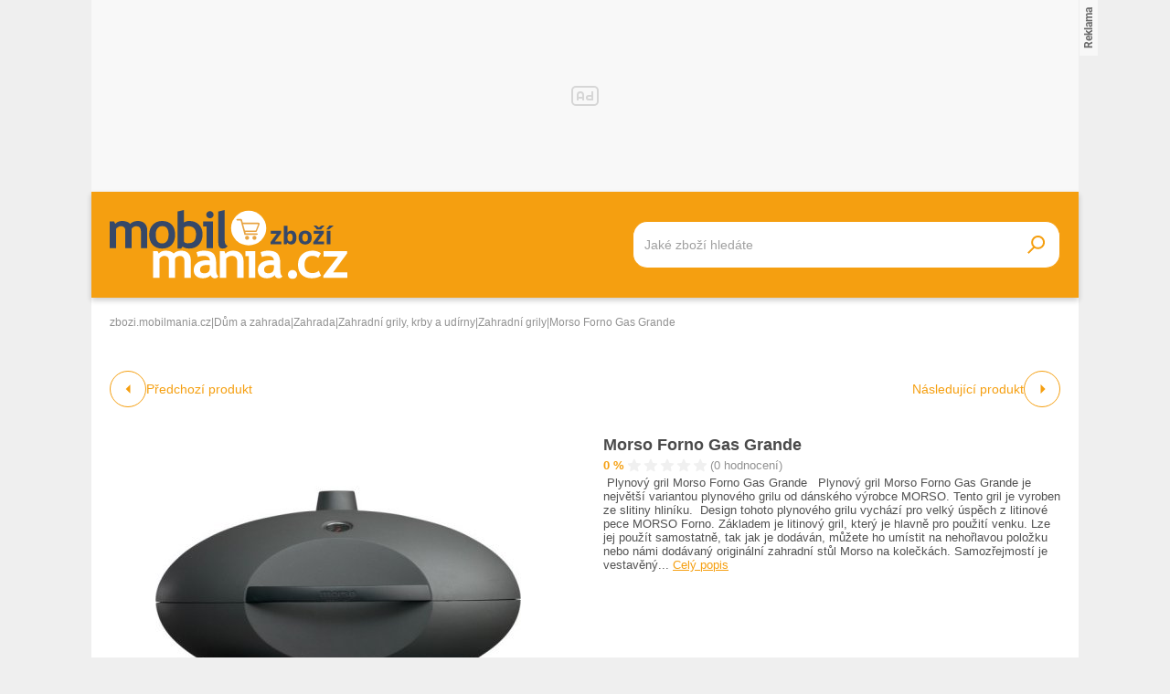

--- FILE ---
content_type: text/html; charset=UTF-8
request_url: https://zbozi.mobilmania.cz/morso-forno-gas-grande-d947100792
body_size: 17398
content:
<!DOCTYPE html>
<html lang="cs">

<head>
    <script>
        window.didomiOnReady = window.didomiOnReady || [];
        window.dataLayer = window.dataLayer || [];
    </script>

    <script>
        window.dataLayer.push(
                {
    "app": {
        "service": {
            "name": "Zboží Mobilmania",
                "environment": "responsive",
                    },
    "systemId": "mobilmania"
    }
}
,
            {"page": {
                    "type": "productDetail",
                    "layoutId": "zbozi_product_2022_10_05"
                }},
            {
                "products": {
                    "category": {"id" : "974|1150|7318|2184" },
                    "_clear": true
                },
            },
                {
    "user": {
    "loginStatus": "anonymous",
        "internal": false
    }
}        );
    </script>

    <script type="application/javascript">
        window.__cncPageDefinition = window.__cncPageDefinition || {};

        window.__cncPageDefinition.browserEngine = 'SSR';

        window.__cncPageDefinition.site = 'zbozi_mobilmania';
        window.__cncPageDefinition.template = 'article';
        window.__cncPageDefinition.webType = 'responsive';
        window.__cncPageDefinition.forceArea = 'ostatni';
        window.__cncPageDefinition.responsiveBreakpoint = 1080;
        window.__cncPageDefinition.keywords = [];
    </script>

        <script id="cnc_cpex_cmp" src="https://cdn.cpex.cz/cmp/v2/cpex-cmp.min.js" async="async"></script>

    <script id="cnc_gpt" src="https://securepubads.g.doubleclick.net/tag/js/gpt.js" async="async"></script>
    <script id="cnc_cpex_prebid_settings" src="//ads.rubiconproject.com/prebid/22918_hledejceny.js" async="async"></script>
    <script id="cnc_wrapper" type="application/javascript" src="//w.cncenter.cz/cnc-wrapper.min.js" async="async"></script>

    <script type="text/javascript">
        var pp_gemius_use_cmp = true;
        var pp_gemius_identifier = 'pyA6FjuNp1PVNUzCGrK23MPJnA4Kk4wjZyIDyCxdPB3.t7';
        // lines below shouldn't be edited
        function gemius_pending(i) { window[i] = window[i] || function() {var x = window[i+'_pdata'] = window[i+'_pdata'] || []; x[x.length]=arguments;};};
        gemius_pending('gemius_hit'); gemius_pending('gemius_event'); gemius_pending('gemius_init'); gemius_pending('pp_gemius_hit'); gemius_pending('pp_gemius_event'); gemius_pending('pp_gemius_init');
        (function(d,t) {try {var gt=d.createElement(t),s=d.getElementsByTagName(t)[0],l='http'+((location.protocol=='https:')?'s':''); gt.setAttribute('async','async');
            gt.setAttribute('defer','defer'); gt.src=l+'://spir.hit.gemius.pl/xgemius.js'; s.parentNode.insertBefore(gt,s);} catch (e) {}})(document,'script');
    </script>

    <script>
                window.didomiOnReady.push(function (Didomi) {
            (function(w,d,s,l,i){w[l]=w[l]||[];w[l].push({'gtm.start':
                    new Date().getTime(),event:'gtm.js'});var f=d.getElementsByTagName(s)[0],
                j=d.createElement(s),dl=l!='dataLayer'?'&l='+l:'';j.async=true;j.src=
                'https://www.googletagmanager.com/gtm.js?id='+i+dl;f.parentNode.insertBefore(j,f);
            })(window,document,'script','dataLayer','GTM-5N9C55');
        });
    </script>

    <meta charset="UTF-8">
    <meta name="viewport" content="width=device-width, initial-scale=1">

    <title>Morso Forno Gas Grande – Zboží Mobilmania</title>

    <link rel="preconnect" href="https://www.googletagmanager.com">
    <link rel="dns-prefetch" href="https://www.googletagmanager.com">

            <link rel="stylesheet" href="/build/product.6a4b0984.css">
    <link rel="stylesheet" href="/build/main.85bdb35a.css">

    
                    <link rel="canonical" href="https://zbozi.mobilmania.cz/morso-forno-gas-grande-d947100792">
        
    
        <link rel="apple-touch-icon" sizes="180x180" href="/favicons/apple-touch-icon.png?v=1">
<link rel="icon" type="image/png" sizes="16x16" href="/favicons/favicon-16x16.ico?v=1">
<link rel="shortcut icon" href="/favicon.ico?v=1">
<meta name="msapplication-TileColor" content="#FFFFFF">
<meta name="application-name" content="Mobilmania.cz">
<meta property="twitter:card" content="summary_large_image">

<meta property="og:title" content="Morso Forno Gas Grande – Zboží Mobilmania">
    <meta property="twitter:title" content="Morso Forno Gas Grande – Zboží Mobilmania">
<meta name="description" content="Na Zboží Mobilmania najdete Morso Forno Gas Grande již od 22 500 Kč. V nabídce máme i další Zahradní grily.">
    <meta property="og:description" content="Na Zboží Mobilmania najdete Morso Forno Gas Grande již od 22 500 Kč. V nabídce máme i další Zahradní grily.">
    <meta property="twitter:description" content="Na Zboží Mobilmania najdete Morso Forno Gas Grande již od 22 500 Kč. V nabídce máme i další Zahradní grily.">
<meta property="og:image" content="https://im9.cz/iR/importprodukt-orig/bbd/bbdc93b6cf6a3d8f0cc757c2459f2646--mm800x800.jpg">
<meta property="twitter:image" content="https://im9.cz/iR/importprodukt-orig/bbd/bbdc93b6cf6a3d8f0cc757c2459f2646--mm800x800.jpg">
<meta property="og:locale" content="cs_CZ">
<meta property="og:type" content="website">
    <meta property="og:url" content="https://zbozi.mobilmania.cz/morso-forno-gas-grande-d947100792">
<meta property="og:site_name" content="Zboží Mobilmania"></head>


<body class=" body-product-detail">
<!-- Google Tag Manager (noscript) -->
<noscript><iframe src="https://www.googletagmanager.com/ns.html?id=GTM-5N9C55" height="0" width="0" style="display:none;visibility:hidden"></iframe></noscript>
<!-- End Google Tag Manager (noscript) -->
<script>
    window.didomiOnReady.push(function (Didomi) {
        window.dataLayer.push({'event': 'page_body'});
        window.dataLayer.push({'event': 'page_ready'});
    });
</script>

<div class="hide-mobile">
    <div id="cnc_branding_creative_wrapper" class="advertising-leaderboard">
    <div class="cnc-ads cnc-ads--leaderboard">
        <div class="cnc-ads__within" id="cnc_leaderboard_1"></div>
    </div>
</div>


</div>

<div class="page-wrapper">

        <header class="page-header js-page-header">
    <div class="page-header__content">
        
        <div class="page-header-basic js-page-header-basic">
            
                        <a class="page-logo page-logo--header" href="/">
    <img class="page-logo__image page-logo__image--1" src="/build/images/style/logo.b4e2f356.svg" alt="Logo Mobilmania.cz">
    <img class="page-logo__image page-logo__image--2" src="/build/images/style/logo-2.bc52fc11.svg" alt="Logo Mobilmania.cz">
    <span class="is-hidden">Titulní strana Zboží Mobilmania</span>
</a>            
            <span class="searchbox-opener js-searchbox-opener"></span>
    
                        <div class="searchbox searchbox--page-header-basic js-product-searchbox">
    <form class="searchbox__form js-sb-form" action="/hledat" method="POST">

        <div class="searchbox__content">

                        
            <div class="searchbox__main">
                <input class="searchbox__entry js-sb-product-search js-sb-product-search-header" type="text" placeholder="Jaké zboží hledáte" name="search" autocomplete="off"
                       data-search-url="/ajax/load-product-suggestions"
                >
                <div class="button button--primary button--medium searchbox__button-2 js-sb-mob-button"></div>
                <div class="searchbox-suggestions js-sb-product-suggestions" style="display: none"></div>
            </div>

        </div>

        <button class="button button--primary button--small searchbox__button js-sb-submit-button">
            <span class="searchbox__button-desc">Vyhledat zboží</span>
        </button>

    </form>

</div>        
        </div>
    
    </div>
</header>
    <div class="page-content js-page-content">

        <div class="group-cover js-group-cover">
                        <div class="group-universal">
    <div class="group-universal__header">
                <a class="page-logo page-logo--group-universal" href="/">
    <img class="page-logo__image page-logo__image--1" src="/build/images/style/logo.b4e2f356.svg" alt="Logo Mobilmania.cz">
    <img class="page-logo__image page-logo__image--2" src="/build/images/style/logo-2.bc52fc11.svg" alt="Logo Mobilmania.cz">
    <span class="is-hidden">Titulní strana Zboží Mobilmania</span>
</a>                <span class="group-universal__button-close js-group-cover-opener"></span>
                <div class="searchbox-2">
    <form class="searchbox-2__form" action="/hledat" method="get">
        <input class="searchbox-2__entry" type="text" placeholder="Jaké zboží hledáte?" name="search">
        <button class="searchbox-2__button">
            <span class="searchbox-2__button-desc">Hledat</span>
        </button>
    </form>
</div>    </div>
    
    <div class="group-universal__content">
                
<nav class="menu-4">
    <div class="menu-4__section">
            </div>
    <div class="menu-4__section">
            </div>
    <div class="menu-4__section">
            </div>
    <div class="menu-4__section">
            </div>
</nav>                <nav class="special-links special-links--group-universal-1">
    </nav>                <nav class="special-links special-links--group-universal-2">
    </nav>    </div>
    
    <div class="group-universal__footer">
                <div class="socials socials--group-universal">
    <strong class="socials__headline">Sledujte nás:</strong>
    <div class="socials__list">
            </div>
</div>                <div class="quick-contact quick-contact--group-universal">
    <a class="quick-contact__link quick-contact__link--email" href="mailto:tip@mobilmania.cz">tip@mobilmania.cz</a>
    |
    <a class="quick-contact__link quick-contact__link--tel" href="tel:724249000">724 249 000</a>
</div>    </div>
</div>        </div>

                <main class="product-detail">
                <div class="inner">
        
        <script type="application/ld+json">{"@context":"https:\/\/schema.org\/","@type":"Product","name":"Morso Forno Gas Grande","description":"Na Zbo\u017e\u00ed Mobilmania najdete Morso Forno Gas Grande ji\u017e od 22 500 K\u010d. V nab\u00eddce m\u00e1me i dal\u0161\u00ed Zahradn\u00ed grily.","offers":{"@type":"AggregateOffer","priceCurrency":"CZK","offerCount":0,"lowPrice":22500,"highPrice":22500,"offers":{"@type":"Offer","url":"https:\/\/zbozi.mobilmania.cz\/morso-forno-gas-grande-d947100792","priceCurrency":"CZK","price":0,"itemCondition":"https:\/\/schema.org\/NewCondition","availability":"https:\/\/schema.org\/SoldOut"}},"image":"https:\/\/im9.cz\/iR\/importprodukt-orig\/bbd\/bbdc93b6cf6a3d8f0cc757c2459f2646--mm1000x1000.jpg"}</script>    
                <div class="gap-element">
            <script type="application/ld+json">{"@context":"https:\/\/schema.org","@type":"BreadcrumbList","itemListElement":[{"@type":"ListItem","position":1,"name":"zbozi.mobilmania.cz","item":"https:\/\/zbozi.mobilmania.cz\/"},{"@type":"ListItem","position":2,"name":"D\u016fm a zahrada","item":"https:\/\/zbozi.mobilmania.cz\/dum-a-zahrada"},{"@type":"ListItem","position":3,"name":"Zahrada","item":"https:\/\/zbozi.mobilmania.cz\/zahrada"},{"@type":"ListItem","position":4,"name":"Zahradn\u00ed grily, krby a ud\u00edrny","item":"https:\/\/zbozi.mobilmania.cz\/zahradni-grily-krby-a-udirny"},{"@type":"ListItem","position":5,"name":"Zahradn\u00ed grily","item":"https:\/\/zbozi.mobilmania.cz\/zahradni-grily"},{"@type":"ListItem","position":5,"name":"Morso Forno Gas Grande"}]}</script><div class="breadcrumbs">
    <a class="breadcrumbs__item breadcrumbs__item--link" href='/'>zbozi.mobilmania.cz</a>
    <span class="breadcrumbs__separator">|</span>
            <a class="breadcrumbs__item breadcrumbs__item--link" href="/dum-a-zahrada">Dům a zahrada</a>
        <span class="breadcrumbs__separator">|</span>
            <a class="breadcrumbs__item breadcrumbs__item--link" href="/zahrada">Zahrada</a>
        <span class="breadcrumbs__separator">|</span>
            <a class="breadcrumbs__item breadcrumbs__item--link" href="/zahradni-grily-krby-a-udirny">Zahradní grily, krby a udírny</a>
        <span class="breadcrumbs__separator">|</span>
            <a class="breadcrumbs__item breadcrumbs__item--link" href="/zahradni-grily">Zahradní grily</a>
        <span class="breadcrumbs__separator">|</span>
                <span class="breadcrumbs__item breadcrumbs__item--last">Morso Forno Gas Grande</span>
    </div>        </div>
    
            <div class="product-detail-navigation">
                    <div class="product-detail-navigation__arrow product-detail-navigation__arrow--prev">
                                                <a class="arrow arrow--prev" href="/d947100792/previous">
    <span class="arrow__icon"></span>
            <span class="arrow__desc">
            Předchozí produkt
        </span>
    </a>                    </div>
                    <div class="product-detail-navigation__arrow product-detail-navigation__arrow--next">
                        <a class="arrow arrow--next" href="/d947100792/next">
    <span class="arrow__icon"></span>
            <span class="arrow__desc">
            Následující produkt
        </span>
    </a>                    </div>
            </div>

        <div class="gap-block">
                        <div class="product-detail-basic">
    <div class="product-detail-basic__block">
                            
        <div class="product-detail-images">
            <div class="product-detail-images__picture">
                                    <a href="javascript:;" data-fancybox-trigger="gallery">
                        <div
    class="picture picture--fit-contain picture--product"
    >
    <img
        class="picture__image"
        src="https://im9.cz/iR/importprodukt-orig/bbd/bbdc93b6cf6a3d8f0cc757c2459f2646--mmf400x400.jpg"
        alt="Morso Forno Gas Grande – Zboží Mobilmania"
        title="Morso Forno Gas Grande – Zboží Mobilmania"
                loading="lazy"
    >
</div>                    </a>
                            </div>

                            <a class="product-detail-images__desc" href="javascript:;" data-fancybox-trigger="gallery">Galerie 1/1</a>
                    </div>
    </div>
    
    <div class="product-detail-basic__block">
        
        <div class="product-detail-basic__part">
            <h1 class="product-detail-basic__headline">
                                    Morso Forno Gas Grande
                            </h1>
            <div class="product-detail-basic__ratings">
                <strong class="product-detail-basic__ratings-percents">0 %</strong>
                <div class="product-detail-basic__rating-stars-wrapper">
                    <div class="rating-stars rating-stars--product-detail-basic">
    <div class="rating-stars__bar" style="background-size: 0% 100%;"></div>
    <div class="rating-stars__cover"></div>
</div>                </div>
                <span class="product-detail-basic__ratings-reviews">(0 hodnocení)</span>
            </div>
        </div>

                            <p class="product-detail-basic__desc">
                 Plynový gril Morso Forno Gas Grande     Plynový gril Morso Forno Gas Grande je největší variantou plynového grilu od dánského výrobce MORSO. Tento gril je vyroben ze slitiny hliníku.  Design tohoto plynového grilu vychází pro velký úspěch z litinové pece MORSO Forno. Základem je litinový gril, který je hlavně pro použití venku. Lze jej použít samostatně, tak jak je dodáván, můžete ho umístit na nehořlavou položku nebo námi dodávaný originální zahradní stůl Morso na kolečkách. Samozřejmostí je vestavěný... <span class="link product-detail-basic__desc-link js-scroll-trigger" data-target="#product_description">Celý popis</span>            </p>
            
                
    </div>
    
</div>        </div>
    
        <div class="wrapper-with-column">
            <div class="wrapper-with-column__block">
    
    
                <div class="gap-block background-light-mobile">
                                                
                                            <div class="gap-element" id="product_description">
                                                        <div class="gap-element-small">
    <h2 class="headline-designed">
    <span class="headline-designed__desc">Popis</span>
</h2></div>

<div class="product-detail-description js-product-detail-description">
    <div class="product-detail-description__content js-product-detail-description-content">
        <div class="product-detail-description__content-body js-product-detail-description-content-body">
             Plynový gril Morso Forno Gas Grande<br />
<br />
 <br />
<br />
Plynový gril Morso Forno Gas Grande je největší variantou plynového grilu od dánského výrobce MORSO. Tento gril je vyroben ze slitiny hliníku.  Design tohoto plynového grilu vychází pro velký úspěch z litinové pece MORSO Forno. Základem je litinový gril, který je hlavně pro použití venku. Lze jej použít samostatně, tak jak je dodáván, můžete ho umístit na nehořlavou položku nebo námi dodávaný originální zahradní stůl Morso na kolečkách. Samozřejmostí je vestavěný teploměr pro snadnou kontrolu grilování po celou dobu, kdy je gril zavřený.  <br />
<br />
 <br />
<br />
 <br />
<br />
Detaily produktu<br />
<br />
 <br />
<br />
Gril:<br />
 hliníková slitina, litina<br />
<br />
Šířka:<br />
 72,6 cm<br />
<br />
Hloubka:<br />
 62,7 cm<br />
<br />
Výška:<br />
 49,2 cm<br />
<br />
Hmotnost:<br />
 26 kg<br />
<br />
Plynový systém<br />
<br />
 <br />
<br />
Výkon:<br />
 7,4 kW ( 2x 2,3 kW, 1x 2,8 kW)<br />
<br />
Spotřeba:<br />
<br />
 G30:538g/h; G31:529g/h<br />
<br />
Zapalování:<br />
 integrované piezo zapalovaní<br />
<br />
Hořáky:<br />
 1x Hlavní kruhový, 2x vedlejší boční<br />
<br />
Průměr trysek:<br />
 0,74 mm / 0,8 mm / 0,74 mm<br />
<br />
Typ plynu<br />
 LPG (propan, butan)<br />
<br />
 <br />
<br />
 <br />
 <br />
 
        </div>
    </div>
    <div class="product-detail-description__show-more js-product-detail-description-show-more">
        <span class="button-show-more js-product-detail-description-show-more-button js-button-show-more" data-alt-text="Zobrazit méně">Zobrazit více</span>    </div>
</div>                        </div>
                            
                                            <div class="gap-element">
                                                        <div class="product-detail-images-2">
                                                                    <div class="product-detail-images-2__picture-wrapper">
                                        <a data-src="https://im9.cz/iR/importprodukt-orig/bbd/bbdc93b6cf6a3d8f0cc757c2459f2646--mm1000x1000.jpg" target="_blank" data-fancybox="gallery">
                                            <div
    class="picture picture--fit-contain picture--product"
    >
    <img
        class="picture__image"
        src="https://im9.cz/iR/importprodukt-orig/bbd/bbdc93b6cf6a3d8f0cc757c2459f2646--mmf150x150.jpg"
        alt="Morso Forno Gas Grande – Zboží Mobilmania"
        title="Morso Forno Gas Grande – Zboží Mobilmania"
                loading="lazy"
    >
</div>                                        </a>
                                    </div>
                                                            </div>
                        </div>
                            
                                                                <div class="gap-element-small">
    <h2 class="headline-designed">
    <span class="headline-designed__desc">Parametry</span>
</h2></div>

<div class="gap-element-small">
    <div class="product-detail-parameters js-product-detail-parameters is-collapsible">
        <div class="product-detail-parameters__content">
            <table class="product-detail-parameters__list">
                                    <tr>
                        <td>Výrobce</td>
                        <td>Morso</td>
                    </tr>
                                    <tr>
                        <td>Typ grilu</td>
                        <td>plynové</td>
                    </tr>
                                    <tr>
                        <td>Výkon</td>
                        <td>7.4 kW</td>
                    </tr>
                                    <tr>
                        <td>Hmotnost</td>
                        <td>26 kg</td>
                    </tr>
                                    <tr>
                        <td>Příkon</td>
                        <td>7400 W</td>
                    </tr>
                                    <tr>
                        <td>Piezo zapalování</td>
                        <td>ano</td>
                    </tr>
                                    <tr>
                        <td>Výška grilu</td>
                        <td>49.2 cm</td>
                    </tr>
                                    <tr>
                        <td>Šířka grilu</td>
                        <td>72.6 cm</td>
                    </tr>
                                    <tr>
                        <td>Hloubka grilu</td>
                        <td>62.7 cm</td>
                    </tr>
                            </table>
        </div>
                    <div class="gap-element-small-spaced-top align-content-center">
                <span class="button-show-more js-show-all-product-detail-parameters js-button-show-more" data-alt-text="Zobrazit méně parametrů">Zobrazit více parametrů</span>            </div>
            </div>
</div>                        
                </div>
        
            </div>
            <div class="wrapper-with-column__block">
            
                <div class="position-sticky-desktop">
                                        <div class="advertising-halfpage gap-element hide-mobile">
    <div class="cnc-ads cnc-ads--halfpage">
        <div class="cnc-ads__within" id="cnc_halfpage_1"></div>
    </div>
</div>

                                    </div>
        
            </div>
        </div>
    
                <div class="hide-desktop">
            <div class="cnc-ads cnc-ads--mobile_rectangle_2">
    <div class="cnc-ads__within" id="cnc_mobile_rectangle_2"></div>
</div>
        </div>
    
                            <div class="gap-block-spaced-bottom">
                <div class="gap-element-small">
    <h2 class="headline-designed">
    <span class="headline-designed__desc">Podobné produkty</span>
</h2></div>

<div class="product-carousel js-product-slider-container">
    <div class="product-carousel__list js-product-slider">
                    <article
    class="product-item" 
        >
    <div class="product-item__content">
        <a class="product-item__link-category" href="/zahradni-grily">Další Zahradní grily</a>
        <h3 class="product-item__headline">
            <a class="product-item__link-name" href="/ninja-og901eu-woodfire-pro-connect-xl-d1268951956">NINJA OG901EU Woodfire Pro Connect XL</a>
        </h3>
        <div class="product-item__ratings">
            <strong class="product-item__ratings-percents">100 %</strong>
            <div class="product-item__ratings-stars-wrapper">
                <div class="rating-stars">
    <div class="rating-stars__bar" style="background-size: 100% 100%;"></div>
    <div class="rating-stars__cover"></div>
</div>            </div>
            <span class="product-item__ratings-reviews">(1 hodnocení)</span>
        </div>
        <a class="product-item__picture-wrapper" href="/ninja-og901eu-woodfire-pro-connect-xl-d1268951956">
                                                    <div
    class="picture picture--fit-contain picture--product"
    >
    <img
        class="picture__image"
        src="https://img-cdn.heureka.group/v1/a71b3ffe-9ebb-4c6e-bc33-b81c132c2f77.jpg?width=400&amp;height=400"
        alt="NINJA OG901EU Woodfire Pro Connect XL – Zboží Mobilmania"
        title="NINJA OG901EU Woodfire Pro Connect XL – Zboží Mobilmania"
                loading="lazy"
    >
</div>        </a>
        <div class="product-item__info">
            <strong class="product-item__price">8 367 - 13 439 Kč</strong>
            <a class="product-item__link-shops" href="/ninja-og901eu-woodfire-pro-connect-xl-d1268951956">v 6 obchodech</a>
        </div>
    </div>
</article>
                    <article
    class="product-item" 
        >
    <div class="product-item__content">
        <a class="product-item__link-category" href="/zahradni-grily">Další Zahradní grily</a>
        <h3 class="product-item__headline">
            <a class="product-item__link-name" href="/g21-california-bbq-premium-line-6390305-d170649983">G21 California BBQ Premium line 6390305</a>
        </h3>
        <div class="product-item__ratings">
            <strong class="product-item__ratings-percents">92 %</strong>
            <div class="product-item__ratings-stars-wrapper">
                <div class="rating-stars">
    <div class="rating-stars__bar" style="background-size: 92% 100%;"></div>
    <div class="rating-stars__cover"></div>
</div>            </div>
            <span class="product-item__ratings-reviews">(144 hodnocení)</span>
        </div>
        <a class="product-item__picture-wrapper" href="/g21-california-bbq-premium-line-6390305-d170649983">
                                                    <div
    class="picture picture--fit-contain picture--product"
    >
    <img
        class="picture__image"
        src="https://img-cdn.heureka.group/v1/b0549cb1-b729-4384-8d50-c3a901feb111.jpg?width=400&amp;height=400"
        alt="G21 California BBQ Premium line 6390305 – Zboží Mobilmania"
        title="G21 California BBQ Premium line 6390305 – Zboží Mobilmania"
                loading="lazy"
    >
</div>        </a>
        <div class="product-item__info">
            <strong class="product-item__price">8 480 - 9 490 Kč</strong>
            <a class="product-item__link-shops" href="/g21-california-bbq-premium-line-6390305-d170649983">v 24 obchodech</a>
        </div>
    </div>
</article>
                    <article
    class="product-item" 
        >
    <div class="product-item__content">
        <a class="product-item__link-category" href="/zahradni-grily">Další Zahradní grily</a>
        <h3 class="product-item__headline">
            <a class="product-item__link-name" href="/campingaz-party-gril-400-2000035499-d849328124">Campingaz Party Gril 400 2000035499</a>
        </h3>
        <div class="product-item__ratings">
            <strong class="product-item__ratings-percents">96 %</strong>
            <div class="product-item__ratings-stars-wrapper">
                <div class="rating-stars">
    <div class="rating-stars__bar" style="background-size: 96% 100%;"></div>
    <div class="rating-stars__cover"></div>
</div>            </div>
            <span class="product-item__ratings-reviews">(44 hodnocení)</span>
        </div>
        <a class="product-item__picture-wrapper" href="/campingaz-party-gril-400-2000035499-d849328124">
                                                    <div
    class="picture picture--fit-contain picture--product"
    >
    <img
        class="picture__image"
        src="https://img-cdn.heureka.group/v1/5aeada00-9478-4a03-80f6-53581381409e.jpg?width=400&amp;height=400"
        alt="Campingaz Party Gril 400 2000035499 – Zboží Mobilmania"
        title="Campingaz Party Gril 400 2000035499 – Zboží Mobilmania"
                loading="lazy"
    >
</div>        </a>
        <div class="product-item__info">
            <strong class="product-item__price">2 535 - 3 809 Kč</strong>
            <a class="product-item__link-shops" href="/campingaz-party-gril-400-2000035499-d849328124">v 28 obchodech</a>
        </div>
    </div>
</article>
                    <article
    class="product-item" 
        >
    <div class="product-item__content">
        <a class="product-item__link-category" href="/zahradni-grily">Další Zahradní grily</a>
        <h3 class="product-item__headline">
            <a class="product-item__link-name" href="/weber-master-touch-gbs-premium-se-e-5775-17401004-cerna-d672546581">Weber Master-Touch GBS Premium SE E-5775 17401004 Černá</a>
        </h3>
        <div class="product-item__ratings">
            <strong class="product-item__ratings-percents">93 %</strong>
            <div class="product-item__ratings-stars-wrapper">
                <div class="rating-stars">
    <div class="rating-stars__bar" style="background-size: 93% 100%;"></div>
    <div class="rating-stars__cover"></div>
</div>            </div>
            <span class="product-item__ratings-reviews">(37 hodnocení)</span>
        </div>
        <a class="product-item__picture-wrapper" href="/weber-master-touch-gbs-premium-se-e-5775-17401004-cerna-d672546581">
                                                    <div
    class="picture picture--fit-contain picture--product"
    >
    <img
        class="picture__image"
        src="https://img-cdn.heureka.group/v1/1efad578-c513-4644-84b8-948abae158d1.jpg?width=400&amp;height=400"
        alt="Weber Master-Touch GBS Premium SE E-5775 17401004 Černá – Zboží Mobilmania"
        title="Weber Master-Touch GBS Premium SE E-5775 17401004 Černá – Zboží Mobilmania"
                loading="lazy"
    >
</div>        </a>
        <div class="product-item__info">
            <strong class="product-item__price">9 990 Kč</strong>
            <a class="product-item__link-shops" href="/weber-master-touch-gbs-premium-se-e-5775-17401004-cerna-d672546581">v 8 obchodech</a>
        </div>
    </div>
</article>
                    <article
    class="product-item" 
        >
    <div class="product-item__content">
        <a class="product-item__link-category" href="/zahradni-grily">Další Zahradní grily</a>
        <h3 class="product-item__headline">
            <a class="product-item__link-name" href="/weber-traveler-d923619262">Weber Traveler</a>
        </h3>
        <div class="product-item__ratings">
            <strong class="product-item__ratings-percents">97 %</strong>
            <div class="product-item__ratings-stars-wrapper">
                <div class="rating-stars">
    <div class="rating-stars__bar" style="background-size: 97% 100%;"></div>
    <div class="rating-stars__cover"></div>
</div>            </div>
            <span class="product-item__ratings-reviews">(6 hodnocení)</span>
        </div>
        <a class="product-item__picture-wrapper" href="/weber-traveler-d923619262">
                                                    <div
    class="picture picture--fit-contain picture--product"
    >
    <img
        class="picture__image"
        src="https://img-cdn.heureka.group/v1/b943a810-37ea-414d-a35f-ceb35afde0a6.jpg?width=400&amp;height=400"
        alt="Weber Traveler – Zboží Mobilmania"
        title="Weber Traveler – Zboží Mobilmania"
                loading="lazy"
    >
</div>        </a>
        <div class="product-item__info">
            <strong class="product-item__price">9 967 - 14 290 Kč</strong>
            <a class="product-item__link-shops" href="/weber-traveler-d923619262">v 19 obchodech</a>
        </div>
    </div>
</article>
                    <article
    class="product-item" 
        >
    <div class="product-item__content">
        <a class="product-item__link-category" href="/zahradni-grily">Další Zahradní grily</a>
        <h3 class="product-item__headline">
            <a class="product-item__link-name" href="/g21-florida-bbq-premium-line-d840784147">G21 Florida BBQ Premium line</a>
        </h3>
        <div class="product-item__ratings">
            <strong class="product-item__ratings-percents">94 %</strong>
            <div class="product-item__ratings-stars-wrapper">
                <div class="rating-stars">
    <div class="rating-stars__bar" style="background-size: 94% 100%;"></div>
    <div class="rating-stars__cover"></div>
</div>            </div>
            <span class="product-item__ratings-reviews">(13 hodnocení)</span>
        </div>
        <a class="product-item__picture-wrapper" href="/g21-florida-bbq-premium-line-d840784147">
                                                    <div
    class="picture picture--fit-contain picture--product"
    >
    <img
        class="picture__image"
        src="https://img-cdn.heureka.group/v1/69aee679-70b7-44db-a0ec-c87db5f9af6a.jpg?width=400&amp;height=400"
        alt="G21 Florida BBQ Premium line – Zboží Mobilmania"
        title="G21 Florida BBQ Premium line – Zboží Mobilmania"
                loading="lazy"
    >
</div>        </a>
        <div class="product-item__info">
            <strong class="product-item__price">19 190 - 21 990 Kč</strong>
            <a class="product-item__link-shops" href="/g21-florida-bbq-premium-line-d840784147">v 24 obchodech</a>
        </div>
    </div>
</article>
                    <article
    class="product-item" 
        >
    <div class="product-item__content">
        <a class="product-item__link-category" href="/zahradni-grily">Další Zahradní grily</a>
        <h3 class="product-item__headline">
            <a class="product-item__link-name" href="/g21-oklahoma-bbq-premium-line-d500301144">G21 Oklahoma BBQ Premium Line</a>
        </h3>
        <div class="product-item__ratings">
            <strong class="product-item__ratings-percents">94 %</strong>
            <div class="product-item__ratings-stars-wrapper">
                <div class="rating-stars">
    <div class="rating-stars__bar" style="background-size: 94% 100%;"></div>
    <div class="rating-stars__cover"></div>
</div>            </div>
            <span class="product-item__ratings-reviews">(56 hodnocení)</span>
        </div>
        <a class="product-item__picture-wrapper" href="/g21-oklahoma-bbq-premium-line-d500301144">
                                                    <div
    class="picture picture--fit-contain picture--product"
    >
    <img
        class="picture__image"
        src="https://img-cdn.heureka.group/v1/b8943c6d-376e-44f5-85fc-3be5b18038ff.jpg?width=400&amp;height=400"
        alt="G21 Oklahoma BBQ Premium Line – Zboží Mobilmania"
        title="G21 Oklahoma BBQ Premium Line – Zboží Mobilmania"
                loading="lazy"
    >
</div>        </a>
        <div class="product-item__info">
            <strong class="product-item__price">6 291 - 7 547 Kč</strong>
            <a class="product-item__link-shops" href="/g21-oklahoma-bbq-premium-line-d500301144">v 30 obchodech</a>
        </div>
    </div>
</article>
                    <article
    class="product-item" 
        >
    <div class="product-item__content">
        <a class="product-item__link-category" href="/zahradni-grily">Další Zahradní grily</a>
        <h3 class="product-item__headline">
            <a class="product-item__link-name" href="/weber-q-1400-dark-grey-d1721676">Weber Q 1400 Dark Grey</a>
        </h3>
        <div class="product-item__ratings">
            <strong class="product-item__ratings-percents">95 %</strong>
            <div class="product-item__ratings-stars-wrapper">
                <div class="rating-stars">
    <div class="rating-stars__bar" style="background-size: 95% 100%;"></div>
    <div class="rating-stars__cover"></div>
</div>            </div>
            <span class="product-item__ratings-reviews">(34 hodnocení)</span>
        </div>
        <a class="product-item__picture-wrapper" href="/weber-q-1400-dark-grey-d1721676">
                                                    <div
    class="picture picture--fit-contain picture--product"
    >
    <img
        class="picture__image"
        src="https://img-cdn.heureka.group/v1/df1a9017-e4a5-4c75-ae69-81eb431a36f7.jpg?width=400&amp;height=400"
        alt="Weber Q 1400 Dark Grey – Zboží Mobilmania"
        title="Weber Q 1400 Dark Grey – Zboží Mobilmania"
                loading="lazy"
    >
</div>        </a>
        <div class="product-item__info">
            <strong class="product-item__price">5 990 - 9 469 Kč</strong>
            <a class="product-item__link-shops" href="/weber-q-1400-dark-grey-d1721676">v 13 obchodech</a>
        </div>
    </div>
</article>
                    <article
    class="product-item" 
        >
    <div class="product-item__content">
        <a class="product-item__link-category" href="/zahradni-grily">Další Zahradní grily</a>
        <h3 class="product-item__headline">
            <a class="product-item__link-name" href="/riwall-pro-rcg-60-d1341870763">Riwall PRO RCG 60</a>
        </h3>
        <div class="product-item__ratings">
            <strong class="product-item__ratings-percents">99 %</strong>
            <div class="product-item__ratings-stars-wrapper">
                <div class="rating-stars">
    <div class="rating-stars__bar" style="background-size: 99% 100%;"></div>
    <div class="rating-stars__cover"></div>
</div>            </div>
            <span class="product-item__ratings-reviews">(7 hodnocení)</span>
        </div>
        <a class="product-item__picture-wrapper" href="/riwall-pro-rcg-60-d1341870763">
                                                    <div
    class="picture picture--fit-contain picture--product"
    >
    <img
        class="picture__image"
        src="https://img-cdn.heureka.group/v1/1b45831f-8349-4ccf-b02b-f9ab156cf2e5.jpg?width=400&amp;height=400"
        alt="Riwall PRO RCG 60 – Zboží Mobilmania"
        title="Riwall PRO RCG 60 – Zboží Mobilmania"
                loading="lazy"
    >
</div>        </a>
        <div class="product-item__info">
            <strong class="product-item__price">3 477 - 3 699 Kč</strong>
            <a class="product-item__link-shops" href="/riwall-pro-rcg-60-d1341870763">v 9 obchodech</a>
        </div>
    </div>
</article>
                    <article
    class="product-item" 
        >
    <div class="product-item__content">
        <a class="product-item__link-category" href="/zahradni-grily">Další Zahradní grily</a>
        <h3 class="product-item__headline">
            <a class="product-item__link-name" href="/weber-performer-gbs-15301004-d82325734">Weber Performer GBS 15301004</a>
        </h3>
        <div class="product-item__ratings">
            <strong class="product-item__ratings-percents">97 %</strong>
            <div class="product-item__ratings-stars-wrapper">
                <div class="rating-stars">
    <div class="rating-stars__bar" style="background-size: 97% 100%;"></div>
    <div class="rating-stars__cover"></div>
</div>            </div>
            <span class="product-item__ratings-reviews">(20 hodnocení)</span>
        </div>
        <a class="product-item__picture-wrapper" href="/weber-performer-gbs-15301004-d82325734">
                                                    <div
    class="picture picture--fit-contain picture--product"
    >
    <img
        class="picture__image"
        src="https://img-cdn.heureka.group/v1/ba228f41-e7f2-40d0-a7dc-aafd60928e0e.jpg?width=400&amp;height=400"
        alt="Weber Performer GBS 15301004 – Zboží Mobilmania"
        title="Weber Performer GBS 15301004 – Zboží Mobilmania"
                loading="lazy"
    >
</div>        </a>
        <div class="product-item__info">
            <strong class="product-item__price">9 999 - 12 490 Kč</strong>
            <a class="product-item__link-shops" href="/weber-performer-gbs-15301004-d82325734">v 9 obchodech</a>
        </div>
    </div>
</article>
            </div>
    <div class="product-carousel__arrows js-product-slider-arrows"></div>
</div>            </div>
            
        <div class="wrapper-with-column">
        
            <div class="wrapper-with-column__block">
            
                            </div>
    
        </div>
            
    </div>

    

<div id="js-restricted-popup"
     data-popup-html="    &lt;div class=&quot;restricted-content-info&quot;&gt;
        &lt;h2 class=&quot;restricted-content-info__headline&quot;&gt;Upozornění&lt;/h2&gt;
        &lt;div class=&quot;restricted-content-info__content&quot;&gt;
            &lt;p&gt;
                &lt;strong&gt;
                    Vstupujete na stránky pro osoby starší 18 let.
                &lt;/strong&gt;
            &lt;/p&gt;
            &lt;p&gt;Stisknutím tlačítka &#039;Vstoupit&#039; potvrzuji, že jsem starší 18 let a nepřipustím, aby ke zde uvedeným datům přistupoval kdokoli nezpůsobilý či nezletilý.&lt;/p&gt;
        &lt;/div&gt;
    &lt;/div&gt;
"
     data-popup-confirm-button-text="Vstoupit"
     data-popup-deny-button-text="Odejít"
     data-adult-cookie-name="mobilmania_adult"
     data-show-popup="">
</div>        </main>

                <div class="hide-mobile">
            <div class="cnc-ads cnc-ads--billboard_bottom">
    <div class="cnc-ads__within" id="cnc_billboard_bottom_1"></div>
</div>

        </div>

                <div class="hide-desktop">
            <div class="cnc-ads cnc-ads--mobile_rectangle_4">
    <div class="cnc-ads__within" id="cnc_mobile_rectangle_4"></div>
</div>

        </div>

    </div>

        <footer class="page-footer">
    <div class="inner">
                <section class="gap-block">
            <h2 class="news-selection-headline news-selection-headline--in-footer">
    <span class="news-selection-headline__desc">VÝBĚR</span>
    <a class="news-selection-headline__link" href="http://www.cncenter.cz" target="_blank" rel="noopener noreferrer">
        <img class="news-selection-headline__image" src="/build/images/style/logo-cnc.bfca2e5f.svg" alt="CNC">
    </a>
</h2>            <div class="news-selection-list">
                    <article class="news-selection-item">
        <h4 class="news-selection-item__headline">Aktuálně</h4>
                    <ul class="news-selection-item__categories-list">
                                    <li class="news-selection-item__categories-item">
                        <a class="news-selection-item__categories-link" href="https://vanoce.blesk.cz">
                            <strong class="news-selection-item__categories-name">Blesk Vánoce</strong>
                        </a>
                    </li>
                                    <li class="news-selection-item__categories-item">
                        <a class="news-selection-item__categories-link" href="https://www.e15.cz/statni-svatky-cr">
                            <strong class="news-selection-item__categories-name">Kalendář svátků 2025</strong>
                        </a>
                    </li>
                                    <li class="news-selection-item__categories-item">
                        <a class="news-selection-item__categories-link" href="https://www.info.cz">
                            <strong class="news-selection-item__categories-name">INFO.cz</strong>
                        </a>
                    </li>
                            </ul>
                            <ul class="news-selection-item__articles-list">
                                    <li class="news-selection-item__articles-item">
                        <a class="news-selection-item__articles-link" href="https://www.blesk.cz/clanek/zpravy-svet/831339/dalsi-nehoda-ve-spanelsku-vlak-narazil-do-zdi-desitky-zranenych.html">Další nehoda ve Španělsku: Vlak narazil do zdi! Desítky zraněných</a>
                    </li>
                                    <li class="news-selection-item__articles-item">
                        <a class="news-selection-item__articles-link" href="https://www.reflex.cz/clanek/komentare/133706/ceny-potravin-letos-prilis-neporostou-zdrazovani-zastavi-levnejsi-energie-a-silna-koruna.html">Ceny potravin letos příliš neporostou. Zdražování zastaví levnější energie a silná koruna</a>
                    </li>
                                    <li class="news-selection-item__articles-item">
                        <a class="news-selection-item__articles-link" href="https://www.blesk.cz/clanek/zpravy-krimi/831261/pohreb-male-miusky-7-mes-sokujici-slova-matky.html">Pohřeb malé Miušky (†7 měs.): Šokující slova matky</a>
                    </li>
                            </ul>
            </article>
    <article class="news-selection-item">
        <h4 class="news-selection-item__headline">Sport</h4>
                    <ul class="news-selection-item__categories-list">
                                    <li class="news-selection-item__categories-item">
                        <a class="news-selection-item__categories-link" href="https://isport.blesk.cz/ms-v-hokeji-2025">
                            <strong class="news-selection-item__categories-name">MS hokej 2025</strong>
                        </a>
                    </li>
                                    <li class="news-selection-item__categories-item">
                        <a class="news-selection-item__categories-link" href="https://isport.blesk.cz/biatlon-program-vysledky">
                            <strong class="news-selection-item__categories-name">Biatlon</strong>
                        </a>
                    </li>
                                    <li class="news-selection-item__categories-item">
                        <a class="news-selection-item__categories-link" href="https://sportovniprogram.cz/liga-mistru-program-skupiny-vysledky">
                            <strong class="news-selection-item__categories-name">Liga mistrů</strong>
                        </a>
                    </li>
                            </ul>
                            <ul class="news-selection-item__articles-list">
                                    <li class="news-selection-item__articles-item">
                        <a class="news-selection-item__articles-link" href="https://isport.blesk.cz/clanek/fotbal-evropske-pohary-liga-mistru/471067/sokujici-prohra-city-v-norsku-inter-arsenal-1-3-golove-radeni-realu-proti-monaku.html">Šokující prohra City v Norsku! Inter - Arsenal 1:3. Gólové řádění Realu proti Monaku</a>
                    </li>
                                    <li class="news-selection-item__articles-item">
                        <a class="news-selection-item__articles-link" href="https://isport.blesk.cz/clanek/hokej-tipsport-extraliga/471097/spartany-po-ztrate-s-hradcem-cekaji-pokuty-tohle-si-nemuzeme-dovolit-rekl-trener.html">Sparťany po ztrátě s Hradcem čekají pokuty. Tohle si nemůžeme dovolit, řekl trenér</a>
                    </li>
                                    <li class="news-selection-item__articles-item">
                        <a class="news-selection-item__articles-link" href="https://isport.blesk.cz/clanek/hokej-tipsport-extraliga/471095/kuriozita-v-plzni-ocelare-obral-ofsajd-dva-na-nikoho-zadrbal-jsem-to-litoval-sikora.html">Kuriozita v Plzni: Oceláře obral ofsajd dva na nikoho. Zadrbal jsem to, litoval Sikora</a>
                    </li>
                            </ul>
            </article>
    <article class="news-selection-item">
        <h4 class="news-selection-item__headline">Móda a krása</h4>
                    <ul class="news-selection-item__categories-list">
                                    <li class="news-selection-item__categories-item">
                        <a class="news-selection-item__categories-link" href="https://prozeny.blesk.cz/jak-zhubnout">
                            <strong class="news-selection-item__categories-name">Jak zhubnout</strong>
                        </a>
                    </li>
                                    <li class="news-selection-item__categories-item">
                        <a class="news-selection-item__categories-link" href="https://www.zeny.cz/clanek/ceEE88kM4Z/oslnive-trendy-nehty-ktere-budou-brzy-hitem">
                            <strong class="news-selection-item__categories-name">Trendy nehty pro jaro 2025</strong>
                        </a>
                    </li>
                                    <li class="news-selection-item__categories-item">
                        <a class="news-selection-item__categories-link" href="https://www.zeny.cz/clanek/ceu5qPMzGl/nejhezci-make-up-trendy-roku-2025-muzete-vyzkouset-uz-na-silvestrovske-party">
                            <strong class="news-selection-item__categories-name">Nové make-up trendy</strong>
                        </a>
                    </li>
                            </ul>
                            <ul class="news-selection-item__articles-list">
                                    <li class="news-selection-item__articles-item">
                        <a class="news-selection-item__articles-link" href="https://www.blesk.cz/clanek/celebrity-svetove-celebrity/830408/rihanna-par-mesicu-po-porodu-poradne-sexy-valentyn.html">Rihanna pár měsíců po porodu: Pořádně sexy Valentýn</a>
                    </li>
                                    <li class="news-selection-item__articles-item">
                        <a class="news-selection-item__articles-link" href="https://www.blesk.cz/clanek/celebrity-serialy-filmy-kino-a-tv/831302/necekany-zvrat-v-bachelorovi-jeden-z-bratru-opustil-show.html">Nečekaný zvrat v Bachelorovi: Jeden z bratrů opustil show!</a>
                    </li>
                                    <li class="news-selection-item__articles-item">
                        <a class="news-selection-item__articles-link" href="https://www.blesk.cz/clanek/celebrity-ceske-celebrity/831327/nejdojemnejsi-moment-koncertu-pro-patrika-hezuckeho-55-syn-oliver-6-mami-tata-je-tu-s-nami.html">Nejdojemnější moment koncertu pro Patrika Hezuckého (†55) - Syn Oliver (6): Mami, táta je tu s námi! </a>
                    </li>
                            </ul>
            </article>
    <article class="news-selection-item">
        <h4 class="news-selection-item__headline">Pro ženy a maminky</h4>
                    <ul class="news-selection-item__categories-list">
                                    <li class="news-selection-item__categories-item">
                        <a class="news-selection-item__categories-link" href="https://www.maminka.cz/clanek/10-nejcastejsich-novorocnich-predsevzeti-jak-realne-je-pro-nas-maminky-je-dodrzet">
                            <strong class="news-selection-item__categories-name">Nejčastější novoroční předsevzetí</strong>
                        </a>
                    </li>
                                    <li class="news-selection-item__categories-item">
                        <a class="news-selection-item__categories-link" href="https://www.maminka.cz/clanek/jak-obleknout-miminko-v-mrazu-zima-kojenec-novorozenec-otuzovani-mraz-fusak">
                            <strong class="news-selection-item__categories-name">Miminko a mráz</strong>
                        </a>
                    </li>
                                    <li class="news-selection-item__categories-item">
                        <a class="news-selection-item__categories-link" href="https://www.maminka.cz/clanek/letni-dovolena-s-rodinou-jak-spravne-vybrat-a-na-co-myslet-abyste-si-ji-uzili-vy-i-deti">
                            <strong class="news-selection-item__categories-name">Jak vybírat letní dovolenou</strong>
                        </a>
                    </li>
                            </ul>
                            <ul class="news-selection-item__articles-list">
                                    <li class="news-selection-item__articles-item">
                        <a class="news-selection-item__articles-link" href="https://www.dama.cz/clanek/vedci-popsali-nove-zenske-erotogenni-zony-i-zony-averze-nejde-jen-o-klitoris-a-bod-g">Vědci přepisují mapu ženského potěšení, popsali nové erotogenní zóny</a>
                    </li>
                                    <li class="news-selection-item__articles-item">
                        <a class="news-selection-item__articles-link" href="https://www.dama.cz/clanek/fotogalerie-polarni-zare-nad-ceskem-podivejte-se-na-nejkrasnejsi-snimky">Fascinující podívaná: Nebe se rozehrálo v barvách polární záře</a>
                    </li>
                                    <li class="news-selection-item__articles-item">
                        <a class="news-selection-item__articles-link" href="https://www.zeny.cz/clanek/cesNxYoDRX-valentyn-jinak-proc-ma-laska-smysl-prave-tehdy-kdyz-ji-necekame-zvenci">Valentýn jinak: proč má láska smysl právě tehdy, když ji nečekáme zvenčí?</a>
                    </li>
                            </ul>
            </article>
    <article class="news-selection-item">
        <h4 class="news-selection-item__headline">Auto-moto</h4>
                    <ul class="news-selection-item__categories-list">
                                    <li class="news-selection-item__categories-item">
                        <a class="news-selection-item__categories-link" href="https://www.auto.cz/alko-kalkulacka">
                            <strong class="news-selection-item__categories-name">Alko-kalkulačka</strong>
                        </a>
                    </li>
                                    <li class="news-selection-item__categories-item">
                        <a class="news-selection-item__categories-link" href="https://www.auto.cz/rallye-dakar/2025">
                            <strong class="news-selection-item__categories-name">Rallye Dakar 2025</strong>
                        </a>
                    </li>
                                    <li class="news-selection-item__categories-item">
                        <a class="news-selection-item__categories-link" href="https://www.autorevue.cz/dalnicni-znamka-2025-cena-kde-koupit-vyjimky-a-jake-hrozi-pokuty">
                            <strong class="news-selection-item__categories-name">Dálniční známka 2025</strong>
                        </a>
                    </li>
                            </ul>
                            <ul class="news-selection-item__articles-list">
                                    <li class="news-selection-item__articles-item">
                        <a class="news-selection-item__articles-link" href="https://f1sport.auto.cz/clanek/binotto-neocekava-ze-ve-ctvrtek-dojde-k-dohode-okolo-kompresniho-pomeru-hleda-se-zpusob-jak-ho-merit-na-trati">Binotto neočekává, že ve čtvrtek dojde k dohodě okolo kompresního poměru. Hledá se způsob, jak ho měřit na trati</a>
                    </li>
                                    <li class="news-selection-item__articles-item">
                        <a class="news-selection-item__articles-link" href="https://f1sport.auto.cz/clanek/audi-predstavilo-zbarveni-sveho-prvniho-monopostu-f1">Audi představilo zbarvení svého prvního monopostu F1</a>
                    </li>
                                    <li class="news-selection-item__articles-item">
                        <a class="news-selection-item__articles-link" href="https://www.auto.cz/xiaomi-su7-prekonalo-rekord-v-dojezdu-za-den-ujelo-pres-4-tisice-km-159708">Xiaomi SU7 překonalo rekord v dojezdu. Za den ujelo přes 4 tisíce km</a>
                    </li>
                            </ul>
            </article>
    <article class="news-selection-item">
        <h4 class="news-selection-item__headline">Věda a technika</h4>
                    <ul class="news-selection-item__categories-list">
                                    <li class="news-selection-item__categories-item">
                        <a class="news-selection-item__categories-link" href="https://mobilmania.zive.cz/clanky/nejlepsi-chytre-hodinky-ktere-si-muzete-koupit/sc-3-a-1361796/default.aspx">
                            <strong class="news-selection-item__categories-name">Nejlepší chytré hodinky</strong>
                        </a>
                    </li>
                                    <li class="news-selection-item__categories-item">
                        <a class="news-selection-item__categories-link" href="https://mobilmania.zive.cz/clanky/nejlepsi-telefony-ktere-si-muzete-koupit/sc-3-a-1337463/default.aspx">
                            <strong class="news-selection-item__categories-name">Nejlepší telefony</strong>
                        </a>
                    </li>
                                    <li class="news-selection-item__categories-item">
                        <a class="news-selection-item__categories-link" href="https://www.zive.cz/clanky/srovnavaci-test-vpn2025/sc-3-a-233736/default.aspx">
                            <strong class="news-selection-item__categories-name">Nejlepší VPN – srovnání</strong>
                        </a>
                    </li>
                            </ul>
                            <ul class="news-selection-item__articles-list">
                                    <li class="news-selection-item__articles-item">
                        <a class="news-selection-item__articles-link" href="https://mobilmania.zive.cz/clanky/smartphony-dosahly-sveho-vrcholu-duvodem-nejsou-jen-technologie-ale-i-ceny/sc-3-a-1364094/default.aspx">Smartphony dosáhly svého vrcholu. Důvodem nejsou jen technologie, ale i ceny</a>
                    </li>
                                    <li class="news-selection-item__articles-item">
                        <a class="news-selection-item__articles-link" href="https://www.zive.cz/clanky/hologram-i-na-vas-stul-ai-dala-novy-impuls-s-animovanymi-avatary-to-zkusi-razer-a-neznama-firma-na-kickstarteru/sc-3-a-239233/default.aspx">Hologram i na váš stůl! AI dala nový impuls, s animovanými avatary to zkusí Razer a neznámá firma na Kickstarteru</a>
                    </li>
                                    <li class="news-selection-item__articles-item">
                        <a class="news-selection-item__articles-link" href="https://doupe.zive.cz/15-skvele-hodnocenych-her-z-roku-2025-o-kterych-jste-nejspis-nikdy-neslyseli">15 skvěle hodnocených her z roku 2025, o kterých jste nejspíš nikdy neslyšeli</a>
                    </li>
                            </ul>
            </article>
    <article class="news-selection-item">
        <h4 class="news-selection-item__headline">Ekonomika a byznys</h4>
                    <ul class="news-selection-item__categories-list">
                                    <li class="news-selection-item__categories-item">
                        <a class="news-selection-item__categories-link" href="https://www.e15.cz/danove-priznani">
                            <strong class="news-selection-item__categories-name">Daňové přiznání</strong>
                        </a>
                    </li>
                                    <li class="news-selection-item__categories-item">
                        <a class="news-selection-item__categories-link" href="https://www.e15.cz/zakonik-prace-2024-novela">
                            <strong class="news-selection-item__categories-name">Novela zákoníku práce</strong>
                        </a>
                    </li>
                                    <li class="news-selection-item__categories-item">
                        <a class="news-selection-item__categories-link" href="https://www.nadaceepcg.cz/s/">
                            <strong class="news-selection-item__categories-name">Nadace EPCG</strong>
                        </a>
                    </li>
                            </ul>
                            <ul class="news-selection-item__articles-list">
                                    <li class="news-selection-item__articles-item">
                        <a class="news-selection-item__articles-link" href="https://www.e15.cz/domaci/nejlepsi-ceska-fotografie-vznikla-pod-zemi-zachycuje-hornika-v-koncicim-dole-1430280">Nejlepší česká fotografie vznikla pod zemí. Zachycuje horníka v končícím dole</a>
                    </li>
                                    <li class="news-selection-item__articles-item">
                        <a class="news-selection-item__articles-link" href="https://www.e15.cz/byznys/reality-a-stavebnictvi/namesti-na-strese-garaze-prostor-pred-hotelem-fairmont-dostane-vodni-plochu-i-obyvatelny-kopecek-1430275">Náměstí na střeše garáže. Prostor před hotelem Fairmont dostane vodní plochu i obyvatelný kopeček  </a>
                    </li>
                                    <li class="news-selection-item__articles-item">
                        <a class="news-selection-item__articles-link" href="https://www.e15.cz/investicni-newsletter/trump-strasi-akciove-trhy-i-exportni-byznysy-v-davosu-se-rozhodne-kdo-utrpi-nejvic-1430261">Trump straší akciové trhy i exportní byznysy. V Davosu se rozhodne, kdo utrpí nejvíc</a>
                    </li>
                            </ul>
            </article>
    <article class="news-selection-item">
        <h4 class="news-selection-item__headline">Recepty</h4>
                    <ul class="news-selection-item__categories-list">
                                    <li class="news-selection-item__categories-item">
                        <a class="news-selection-item__categories-link" href="https://magazin.recepty.cz/clanky/recepty-na-polevky-ktere-nikdy-nezklamou-bramboracka-zelnacka-a-cesnecka-696.html">
                            <strong class="news-selection-item__categories-name">Oblíbené zimní polévky</strong>
                        </a>
                    </li>
                                    <li class="news-selection-item__categories-item">
                        <a class="news-selection-item__categories-link" href="https://www.dama.cz/domaci-pekarny">
                            <strong class="news-selection-item__categories-name">Domácí pekárny</strong>
                        </a>
                    </li>
                                    <li class="news-selection-item__categories-item">
                        <a class="news-selection-item__categories-link" href="https://magazin.recepty.cz/jidlo-podle-horoskopu">
                            <strong class="news-selection-item__categories-name">Jídlo podle horoskopu</strong>
                        </a>
                    </li>
                            </ul>
                            <ul class="news-selection-item__articles-list">
                                    <li class="news-selection-item__articles-item">
                        <a class="news-selection-item__articles-link" href="https://magazin.recepty.cz/clanky/prirodni-ozempic-je-hitem-internetu-vyzkousejte-napoj-ktery-vas-zbavi-hladu-i-bez-chemie-2984.html">Přírodní ozempic je hitem internetu: Vyzkoušejte nápoj, který vás zbaví hladu i bez chemie</a>
                    </li>
                                    <li class="news-selection-item__articles-item">
                        <a class="news-selection-item__articles-link" href="https://magazin.recepty.cz/clanky/turecka-vejce-popularni-snidane-ktera-vas-ohromi-jednoduchosti-i-neobvyklou-kombinaci-surovin-2713.html">Turecká vejce: Populární snídaně, která vás ohromí jednoduchostí i neobvyklou kombinací surovin</a>
                    </li>
                                    <li class="news-selection-item__articles-item">
                        <a class="news-selection-item__articles-link" href="https://magazin.recepty.cz/clanky/od-pondeli-do-patku-5-napaditych-veceri-diky-kterym-budete-mit-rychlejsi-metabolismus-2321.html">Od pondělí do pátku: 5 nápaditých večeří, díky kterým budete mít rychlejší metabolismus</a>
                    </li>
                            </ul>
            </article>
    <article class="news-selection-item">
        <h4 class="news-selection-item__headline">Hobby a zábava</h4>
                    <ul class="news-selection-item__categories-list">
                                    <li class="news-selection-item__categories-item">
                        <a class="news-selection-item__categories-link" href="https://tlapky.blesk.cz/">
                            <strong class="news-selection-item__categories-name">BLESK Tlapky</strong>
                        </a>
                    </li>
                                    <li class="news-selection-item__categories-item">
                        <a class="news-selection-item__categories-link" href="https://www.reflex.cz/kategorie/7214/divoky-kacer">
                            <strong class="news-selection-item__categories-name">Divoký kačer</strong>
                        </a>
                    </li>
                                    <li class="news-selection-item__categories-item">
                        <a class="news-selection-item__categories-link" href="https://avmania.zive.cz/nejoblibenejsi-filmy-a-serialy-na-netflixu">
                            <strong class="news-selection-item__categories-name">Netflix filmy a seriály</strong>
                        </a>
                    </li>
                            </ul>
                            <ul class="news-selection-item__articles-list">
                                    <li class="news-selection-item__articles-item">
                        <a class="news-selection-item__articles-link" href="https://www.lideazeme.cz/clanek/lideazeme-cz-aktualne/133806/czech-press-photo-2025-porota-vybrala-fotku-roku-ctenari-laz-ocenili-bintera.html">Czech Press Photo 2025: Porota vybrala fotku roku, čtenáři LaZ ocenili Bintera</a>
                    </li>
                                    <li class="news-selection-item__articles-item">
                        <a class="news-selection-item__articles-link" href="https://www.lideazeme.cz/clanek/lideazeme-cz-zeme-asie/104895/neobycejna-setkani-s-obycejnymi-lidmi-aneb-na-motocyklu-po-nekonecnych-planich-mongolska.html">Neobyčejná setkání s obyčejnými lidmi aneb Na motocyklu po nekonečných pláních Mongolska</a>
                    </li>
                                    <li class="news-selection-item__articles-item">
                        <a class="news-selection-item__articles-link" href="https://www.lideazeme.cz/clanek/lideazeme-cz-aktualne/133783/sykora-konadra-dominuje-ceskym-zahradam-kosu-naopak-rapidne-ubyva.html">Sýkora koňadra dominuje českým zahradám. Kosů naopak rapidně ubývá</a>
                    </li>
                            </ul>
            </article>
    <article class="news-selection-item">
        <h4 class="news-selection-item__headline">Pro generaci Z</h4>
                    <ul class="news-selection-item__categories-list">
                                    <li class="news-selection-item__categories-item">
                        <a class="news-selection-item__categories-link" href="https://heyfomo.cz/tag/inspirace">
                            <strong class="news-selection-item__categories-name">#inspirace</strong>
                        </a>
                    </li>
                                    <li class="news-selection-item__categories-item">
                        <a class="news-selection-item__categories-link" href="https://heyfomo.cz/tag/wellbeing">
                            <strong class="news-selection-item__categories-name">#wellbeing</strong>
                        </a>
                    </li>
                                    <li class="news-selection-item__categories-item">
                        <a class="news-selection-item__categories-link" href="https://heyfomo.cz/tag/news">
                            <strong class="news-selection-item__categories-name">#news</strong>
                        </a>
                    </li>
                            </ul>
                            <ul class="news-selection-item__articles-list">
                                    <li class="news-selection-item__articles-item">
                        <a class="news-selection-item__articles-link" href="https://heyfomo.cz/beckham-family-drama-co-se-to-deje-u-jedne-z-nejikonictejsich-rodin-britanie">Beckham family drama: Co se to děje u jedné z nejikoničtějších rodin Británie?</a>
                    </li>
                                    <li class="news-selection-item__articles-item">
                        <a class="news-selection-item__articles-link" href="https://heyfomo.cz/fashion-news-jennie-a-gracie-abrams-si-hraji-na-schovku-meanwhile-rick-owens-setupnul-vlastni-kissing-booth">FASHION NEWS: Jennie a Gracie Abrams si hrají na schovku, meanwhile Rick Owens setupnul vlastní kissing booth </a>
                    </li>
                                    <li class="news-selection-item__articles-item">
                        <a class="news-selection-item__articles-link" href="https://heyfomo.cz/recenze-game-of-thrones-jsou-vtipne-novy-serial-a-knight-of-the-seven-kingdoms-ma-kompletne-jiny-ton">Recenze: Game of Thrones jsou vtipné?! Nový seriál A Knight of the Seven Kingdoms má kompletně jiný tón</a>
                    </li>
                            </ul>
            </article>
    <article class="news-selection-item">
        <h4 class="news-selection-item__headline">Zdraví</h4>
                    <ul class="news-selection-item__categories-list">
                                    <li class="news-selection-item__categories-item">
                        <a class="news-selection-item__categories-link" href="https://www.mojezdravi.cz/zdravy-zivotni-styl/4-tipy-od-odbornice-jak-zlepsit-imunitu-deti-v-zime-co-koupit-v-lekarne-7539.html">
                            <strong class="news-selection-item__categories-name">Podpořte dětskou imunitu</strong>
                        </a>
                    </li>
                                    <li class="news-selection-item__categories-item">
                        <a class="news-selection-item__categories-link" href="https://www.mojezdravi.cz/zdravy-zivotni-styl/jak-se-zbavit-nachlazeni-po-vzoru-nasich-prababicek-pomohou-vam-borove-sisky-nebo-cibule-7099.html">
                            <strong class="news-selection-item__categories-name">Babské rady proti nachlazení</strong>
                        </a>
                    </li>
                                    <li class="news-selection-item__categories-item">
                        <a class="news-selection-item__categories-link" href="https://www.maminka.cz/clanek/rymovnik-a-jeho-ucinky-na-zdravi-ryma-kasel-bolest-v-krku-rymovnikovy-caj-sirup-mast-nachlazeni-imunita">
                            <strong class="news-selection-item__categories-name">S čím vším pomůže rýmovník</strong>
                        </a>
                    </li>
                            </ul>
                            <ul class="news-selection-item__articles-list">
                                    <li class="news-selection-item__articles-item">
                        <a class="news-selection-item__articles-link" href="https://www.mojezdravi.cz/zdravy-zivotni-styl/panicka-ataka-nebo-infarkt-proc-si-myslite-ze-umirate-a-kdy-volat-lekare-5507.html">Panická ataka, nebo infarkt? Proč si myslíte, že umíráte, a kdy volat lékaře</a>
                    </li>
                                    <li class="news-selection-item__articles-item">
                        <a class="news-selection-item__articles-link" href="https://www.mojezdravi.cz/zdravy-zivotni-styl/proc-jist-grapefruity-zlepsuji-imunitu-snizuji-cholesterol-a-pomahaji-pri-hubnuti-4786.html">Proč jíst grapefruity? Zlepšují imunitu, snižují cholesterol a pomáhají při hubnutí</a>
                    </li>
                                    <li class="news-selection-item__articles-item">
                        <a class="news-selection-item__articles-link" href="https://www.mojezdravi.cz/zdravy-zivotni-styl/potraviny-ktere-pomahaji-pri-zacpe-jak-upravit-jidelnicek-5025.html">Potraviny, které pomáhají při zácpě. Jak upravit jídelníček?</a>
                    </li>
                            </ul>
            </article>
    <article class="news-selection-item">
        <h4 class="news-selection-item__headline">Pro nejmenší</h4>
                    <ul class="news-selection-item__categories-list">
                                    <li class="news-selection-item__categories-item">
                        <a class="news-selection-item__categories-link" href="https://www.abicko.cz/kategorie/3833/mourrisonova-poradna">
                            <strong class="news-selection-item__categories-name">Mourissonova poradna</strong>
                        </a>
                    </li>
                                    <li class="news-selection-item__categories-item">
                        <a class="news-selection-item__categories-link" href="https://www.abicko.cz/kategorie/558/komiksy">
                            <strong class="news-selection-item__categories-name">Komiksy</strong>
                        </a>
                    </li>
                                    <li class="news-selection-item__categories-item">
                        <a class="news-selection-item__categories-link" href="https://www.festivalabc.cz/">
                            <strong class="news-selection-item__categories-name">Festival ABC</strong>
                        </a>
                    </li>
                            </ul>
                            <ul class="news-selection-item__articles-list">
                                    <li class="news-selection-item__articles-item">
                        <a class="news-selection-item__articles-link" href="https://doupe.zive.cz/portal-ma-diky-fanouskum-kompletni-cestinu-dabing-vznikl-bez-pouziti-ai-a-rozumi-si-i-s-rtx-verzi">Portal má díky fanouškům kompletní češtinu. Dabing vznikl bez použití AI a rozumí si i s RTX verzí</a>
                    </li>
                                    <li class="news-selection-item__articles-item">
                        <a class="news-selection-item__articles-link" href="https://doupe.zive.cz/far-cry-3-pobezi-na-konzolich-v-60-fps-ubisoft-pokracuje-ve-vylepsovani-starsich-her-dalsi-budou-nasledovat">Far Cry 3 poběží na konzolích v 60 FPS. Ubisoft pokračuje ve vylepšování starších her, další budou následovat</a>
                    </li>
                                    <li class="news-selection-item__articles-item">
                        <a class="news-selection-item__articles-link" href="https://www.abicko.cz/clanek/precti-si-technika/33002/falesna-zvirata-utoci-na-site-proc-jsou-ai-videa-s-medvedy-a-zraloky-nebezpecna.html">Falešná zvířata útočí na sítě: Proč jsou AI videa s medvědy a žraloky nebezpečná?</a>
                    </li>
                            </ul>
            </article>
    <article class="news-selection-item">
        <h4 class="news-selection-item__headline">Video</h4>
                    <ul class="news-selection-item__categories-list">
                                    <li class="news-selection-item__categories-item">
                        <a class="news-selection-item__categories-link" href="https://www.reflex.cz/kategorie/7220/prostor-x">
                            <strong class="news-selection-item__categories-name">Prostor X</strong>
                        </a>
                    </li>
                                    <li class="news-selection-item__categories-item">
                        <a class="news-selection-item__categories-link" href="https://prozeny.blesk.cz/branky-body-kokoti">
                            <strong class="news-selection-item__categories-name">Branky, body, kokoti</strong>
                        </a>
                    </li>
                                    <li class="news-selection-item__categories-item">
                        <a class="news-selection-item__categories-link" href="https://tv.isport.blesk.cz/fortuna-liga">
                            <strong class="news-selection-item__categories-name">Fortuna liga</strong>
                        </a>
                    </li>
                            </ul>
                            <ul class="news-selection-item__articles-list">
                                    <li class="news-selection-item__articles-item">
                        <a class="news-selection-item__articles-link" href="https://tv.isport.blesk.cz/video/9725749/nabaleni-fotbaliste-barcelony-se-v-edenu-chystaji-na-zapas-se-slavii.html">Nabalení fotbalisté Barcelony se v Edenu chystají na zápas se Slavií</a>
                    </li>
                                    <li class="news-selection-item__articles-item">
                        <a class="news-selection-item__articles-link" href="https://tv.isport.blesk.cz/video/9725761/skvely-start-manasove-halovou-sezonu-zahajila-narodnim-rekordem.html">Skvělý start Maňasové! Halovou sezonu zahájila národním rekordem</a>
                    </li>
                                    <li class="news-selection-item__articles-item">
                        <a class="news-selection-item__articles-link" href="https://tv.isport.blesk.cz/video/9725730/alejandro-balde-o-mrazivem-pocasi-v-praze-nic-co-by-obrance-barcelony-vyhledaval.html">Alejandro Balde o mrazivém počasí v Praze. Nic co by obránce Barcelony vyhledával</a>
                    </li>
                            </ul>
            </article>
    <article class="news-selection-item">
        <h4 class="news-selection-item__headline">Nákupy</h4>
                            <ul class="news-selection-item__articles-list">
                                    <li class="news-selection-item__articles-item">
                        <a class="news-selection-item__articles-link" href="http://www.hledejceny.cz/">hledejceny.cz</a>
                    </li>
                                    <li class="news-selection-item__articles-item">
                        <a class="news-selection-item__articles-link" href="https://zbozi.zive.cz/">Zboží Živě</a>
                    </li>
                                    <li class="news-selection-item__articles-item">
                        <a class="news-selection-item__articles-link" href="https://www.ulovauto.cz/hledat/cap-type,osobni">Osobní vozy</a>
                    </li>
                                    <li class="news-selection-item__articles-item">
                        <a class="news-selection-item__articles-link" href="https://zbozi.dama.cz/?utm_source=CNC_paticka&amp;amp;utm_medium=refferal">Zboží Dáma</a>
                    </li>
                                    <li class="news-selection-item__articles-item">
                        <a class="news-selection-item__articles-link" href="https://zbozi.blesk.cz/">zbozi.blesk.cz</a>
                    </li>
                                    <li class="news-selection-item__articles-item">
                        <a class="news-selection-item__articles-link" href="https://www.ulovauto.cz/blog/article/jak-na-prohldku-ojeteho-vozu-1-dil-exterier-b65">Jak na prohlídku ojetého vozu?</a>
                    </li>
                                    <li class="news-selection-item__articles-item">
                        <a class="news-selection-item__articles-link" href="https://hobbykompas.cz/">HobbyKompas</a>
                    </li>
                                    <li class="news-selection-item__articles-item">
                        <a class="news-selection-item__articles-link" href="https://www.ulovauto.cz/blog/article/top-nejlepsi-prvni-auto-pro-zacatecnika-do-100-000-kc-b72">Auto pro začátečníka do 100 000 Kč</a>
                    </li>
                                    <li class="news-selection-item__articles-item">
                        <a class="news-selection-item__articles-link" href="https://zbozi.auto.cz/?utm_source=CNC_paticka&amp;amp;utm_medium=refferal">Zboží Auto</a>
                    </li>
                                    <li class="news-selection-item__articles-item">
                        <a class="news-selection-item__articles-link" href="https://www.ulovauto.cz/hledat/cap-type,osobni/cap-make,skoda/cap-model,octavia">Ojetá Škoda Octavia</a>
                    </li>
                                    <li class="news-selection-item__articles-item">
                        <a class="news-selection-item__articles-link" href="https://www.ulovauto.cz/blog/article/jak-vybrat-auto-otazky-pro-ujasneni-b18">Jak vybrat auto?</a>
                    </li>
                            </ul>
            </article>
    <article class="news-selection-item">
        <h4 class="news-selection-item__headline">Mimibazar</h4>
                            <ul class="news-selection-item__articles-list">
                                    <li class="news-selection-item__articles-item">
                        <a class="news-selection-item__articles-link" href="https://www.mimibazar.cz/testovani">Testujte s Mimibazarem</a>
                    </li>
                                    <li class="news-selection-item__articles-item">
                        <a class="news-selection-item__articles-link" href="https://www.mimibazar.cz/monster-high">Monster High</a>
                    </li>
                                    <li class="news-selection-item__articles-item">
                        <a class="news-selection-item__articles-link" href="https://www.mimibazar.cz/panenka-barbie">Barbie</a>
                    </li>
                                    <li class="news-selection-item__articles-item">
                        <a class="news-selection-item__articles-link" href="https://www.mimibazar.cz/inzeraty-nove-lego/">Lego</a>
                    </li>
                                    <li class="news-selection-item__articles-item">
                        <a class="news-selection-item__articles-link" href="https://www.mimibazar.cz/nove_fotografie.php?hltext=Py%C5%BEamo&amp;amp;nove=1&amp;amp;vyrobce=&amp;amp;vel=&amp;amp;mincena=&amp;amp;maxcena=&amp;amp;users=">Pyžama</a>
                    </li>
                                    <li class="news-selection-item__articles-item">
                        <a class="news-selection-item__articles-link" href="https://www.mimibazar.cz/inzeraty-nove-kosmetika-parfemy/?hltext=&amp;amp;nove=1&amp;amp;vyrobce=&amp;amp;vel=&amp;amp;mincena=&amp;amp;maxcena=&amp;amp;users=">Kosmetika a parfémy</a>
                    </li>
                                    <li class="news-selection-item__articles-item">
                        <a class="news-selection-item__articles-link" href="https://www.mimibazar.cz/detske-teplakove-soupravy?hltext=tepl%C3%A1kov%C3%A1+souprava&amp;amp;nove=1&amp;amp;vyrobce=&amp;amp;vel=&amp;amp;mincena=&amp;amp;maxcena=&amp;amp;users=">Teplákové soupravy</a>
                    </li>
                                    <li class="news-selection-item__articles-item">
                        <a class="news-selection-item__articles-link" href="https://www.mimibazar.cz/inzeraty-nove-boticky-backurky/?hltext=boty&amp;amp;show=2">Dětské boty</a>
                    </li>
                                    <li class="news-selection-item__articles-item">
                        <a class="news-selection-item__articles-link" href="https://www.mimibazar.cz/lozni-povleceni?hltext=povle%C4%8Den%C3%AD&amp;amp;nove=1&amp;amp;vyrobce=&amp;amp;vel=&amp;amp;mincena=&amp;amp;maxcena=&amp;amp;users=">Ložní povlečení</a>
                    </li>
                                    <li class="news-selection-item__articles-item">
                        <a class="news-selection-item__articles-link" href="https://www.mimibazar.cz/bazar-nabytku">Bazar nábytku</a>
                    </li>
                            </ul>
            </article>
    <article class="news-selection-item">
        <h4 class="news-selection-item__headline">Doporučujeme</h4>
                            <ul class="news-selection-item__articles-list">
                                    <li class="news-selection-item__articles-item">
                        <a class="news-selection-item__articles-link" href="https://www.starjob.cz/?utm_source=backlink">Starjob</a>
                    </li>
                                    <li class="news-selection-item__articles-item">
                        <a class="news-selection-item__articles-link" href="https://talk.youradio.cz/?utm_source=backlink">České podcasty</a>
                    </li>
                                    <li class="news-selection-item__articles-item">
                        <a class="news-selection-item__articles-link" href="https://www.pigy.cz/?utm_source=backlink">Rádio a zábava pro děti</a>
                    </li>
                                    <li class="news-selection-item__articles-item">
                        <a class="news-selection-item__articles-link" href="https://www.frekvence1.cz/?utm_source=backlink">Frekvence 1</a>
                    </li>
                                    <li class="news-selection-item__articles-item">
                        <a class="news-selection-item__articles-link" href="https://www.evropa2.cz/?utm_source=backlink">Evropa 2</a>
                    </li>
                            </ul>
            </article>

            </div>
        </section>
    
                <div class="copyright">
    <ul class="copyright__list">
        <li class="copyright__item">
            <span class="copyright__link">&copy; 2026 Copyright CZECH NEWS CENTER a.s. a dodavatelé obsahu</span>
        </li>

                    <li class="copyright__item">
                <a class="copyright__link" href="https://www.cncenter.cz/autorska-prava" target="_blank" title="Autorská práva k publikovaným materiálům">Autorská práva k publikovaným materiálům</a>
            </li>
                    <li class="copyright__item">
                <a class="copyright__link" href="https://www.cncenter.cz/podminky-uzivani" target="_blank" title="Podmínky pro užívání služby informační společnosti">Podmínky pro užívání služby informační společnosti</a>
            </li>
                    <li class="copyright__item">
                <a class="copyright__link" href="https://www.cncenter.cz/informace-o-zpracovani" target="_blank" title="Informace o zpracování osobních údajů">Informace o zpracování osobních údajů</a>
            </li>
                    <li class="copyright__item">
                <a class="copyright__link" href="https://www.cncenter.cz/cookies" target="_blank" title="Cookies">Cookies</a>
            </li>
                    <li class="copyright__item">
                <a class="copyright__link" href="javascript:Didomi.preferences.show()"  title="Nastavení soukromí">Nastavení soukromí</a>
            </li>
                    <li class="copyright__item">
                <a class="copyright__link" href="https://www.cncenter.cz/o-nas" target="_blank" title="Vlastnická struktura">Vlastnická struktura</a>
            </li>
            </ul>
</div>    </div>
</footer>
</div>

    <div class="flash-messages">
    <div class="flash-messages__content js-flash-messages"></div>
</div>

<div class="fullsize-loader js-fullsize-loader">
    <div class="fullsize-loader__animation"></div>
</div>

<script src="/build/runtime.6ad5c9da.js" defer></script><script src="/build/760.23061926.js" defer></script><script src="/build/991.cd5aa05a.js" defer></script><script src="/build/292.22fd3e43.js" defer></script><script src="/build/main.0c5f11ad.js" defer></script>
    <script src="/build/986.52d79095.js" defer></script><script src="/build/product.27d1468f.js" defer></script>
</body>

</html>
